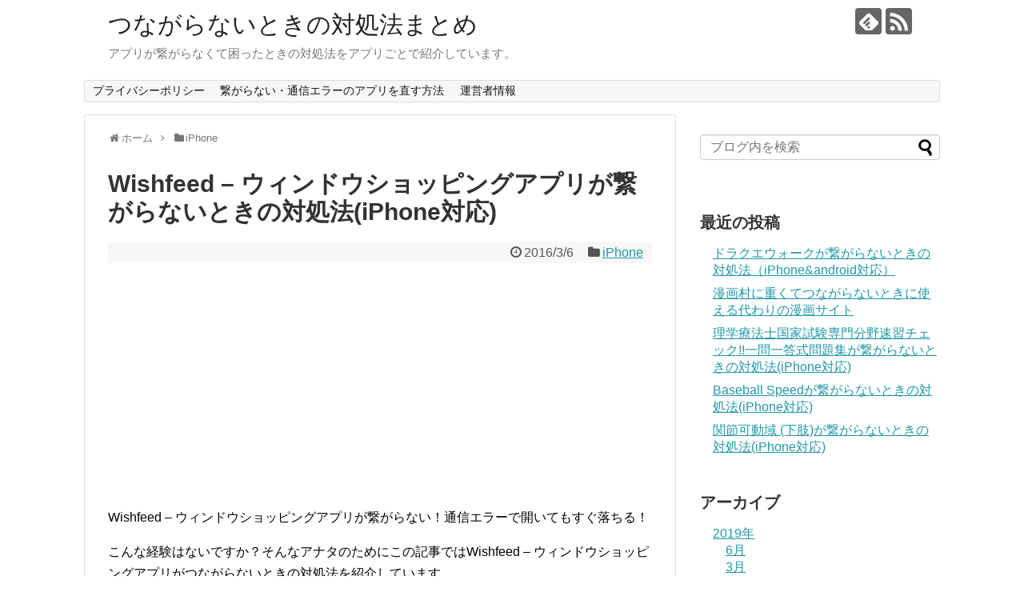

--- FILE ---
content_type: text/html; charset=UTF-8
request_url: https://xn--n8jp5eyab9p.com/app049221/
body_size: 10681
content:
<!DOCTYPE html>
<html lang="ja">
<head>
<meta charset="UTF-8">
  <meta name="viewport" content="width=1280, maximum-scale=1, user-scalable=yes">
<link rel="alternate" type="application/rss+xml" title="つながらないときの対処法まとめ RSS Feed" href="https://xn--n8jp5eyab9p.com/feed/" />
<link rel="pingback" href="https://xn--n8jp5eyab9p.com/xmlrpc.php" />
<meta name="description" content="Wishfeed - ウィンドウショッピングアプリが繋がらない！通信エラーで開いてもすぐ落ちる！こんな経験はないですか？そんなアナタのためにこの記事ではWishfeed - ウィンドウショッピングアプリがつながらないときの対処法を紹介してい" />
<meta name="keywords" content="iPhone" />
<!-- OGP -->
<meta property="og:type" content="article">
<meta property="og:description" content="Wishfeed - ウィンドウショッピングアプリが繋がらない！通信エラーで開いてもすぐ落ちる！こんな経験はないですか？そんなアナタのためにこの記事ではWishfeed - ウィンドウショッピングアプリがつながらないときの対処法を紹介してい">
<meta property="og:title" content="Wishfeed &#8211; ウィンドウショッピングアプリが繋がらないときの対処法(iPhone対応)">
<meta property="og:url" content="https://xn--n8jp5eyab9p.com/app049221/">
<meta property="og:image" content="https://xn--n8jp5eyab9p.com/wp-content/themes/simplicity2-child/images/og-image.jpg">
<meta property="og:site_name" content="つながらないときの対処法まとめ">
<meta property="og:locale" content="ja_JP">
<!-- /OGP -->
<!-- Twitter Card -->
<meta name="twitter:card" content="summary">
<meta name="twitter:description" content="Wishfeed - ウィンドウショッピングアプリが繋がらない！通信エラーで開いてもすぐ落ちる！こんな経験はないですか？そんなアナタのためにこの記事ではWishfeed - ウィンドウショッピングアプリがつながらないときの対処法を紹介してい">
<meta name="twitter:title" content="Wishfeed &#8211; ウィンドウショッピングアプリが繋がらないときの対処法(iPhone対応)">
<meta name="twitter:url" content="https://xn--n8jp5eyab9p.com/app049221/">
<meta name="twitter:image" content="https://xn--n8jp5eyab9p.com/wp-content/themes/simplicity2-child/images/og-image.jpg">
<meta name="twitter:domain" content="xn--n8jp5eyab9p.com">
<!-- /Twitter Card -->

<title>Wishfeed &#8211; ウィンドウショッピングアプリが繋がらないときの対処法(iPhone対応)</title>
<link rel='dns-prefetch' href='//maxcdn.bootstrapcdn.com' />
<link rel='dns-prefetch' href='//s.w.org' />
<link rel="alternate" type="application/rss+xml" title="つながらないときの対処法まとめ &raquo; フィード" href="https://xn--n8jp5eyab9p.com/feed/" />
<link rel="alternate" type="application/rss+xml" title="つながらないときの対処法まとめ &raquo; コメントフィード" href="https://xn--n8jp5eyab9p.com/comments/feed/" />
<link rel="alternate" type="application/rss+xml" title="つながらないときの対処法まとめ &raquo; Wishfeed &#8211; ウィンドウショッピングアプリが繋がらないときの対処法(iPhone対応) のコメントのフィード" href="https://xn--n8jp5eyab9p.com/app049221/feed/" />
		<script type="text/javascript">
			window._wpemojiSettings = {"baseUrl":"https:\/\/s.w.org\/images\/core\/emoji\/11\/72x72\/","ext":".png","svgUrl":"https:\/\/s.w.org\/images\/core\/emoji\/11\/svg\/","svgExt":".svg","source":{"concatemoji":"https:\/\/xn--n8jp5eyab9p.com\/wp-includes\/js\/wp-emoji-release.min.js"}};
			!function(e,a,t){var n,r,o,i=a.createElement("canvas"),p=i.getContext&&i.getContext("2d");function s(e,t){var a=String.fromCharCode;p.clearRect(0,0,i.width,i.height),p.fillText(a.apply(this,e),0,0);e=i.toDataURL();return p.clearRect(0,0,i.width,i.height),p.fillText(a.apply(this,t),0,0),e===i.toDataURL()}function c(e){var t=a.createElement("script");t.src=e,t.defer=t.type="text/javascript",a.getElementsByTagName("head")[0].appendChild(t)}for(o=Array("flag","emoji"),t.supports={everything:!0,everythingExceptFlag:!0},r=0;r<o.length;r++)t.supports[o[r]]=function(e){if(!p||!p.fillText)return!1;switch(p.textBaseline="top",p.font="600 32px Arial",e){case"flag":return s([55356,56826,55356,56819],[55356,56826,8203,55356,56819])?!1:!s([55356,57332,56128,56423,56128,56418,56128,56421,56128,56430,56128,56423,56128,56447],[55356,57332,8203,56128,56423,8203,56128,56418,8203,56128,56421,8203,56128,56430,8203,56128,56423,8203,56128,56447]);case"emoji":return!s([55358,56760,9792,65039],[55358,56760,8203,9792,65039])}return!1}(o[r]),t.supports.everything=t.supports.everything&&t.supports[o[r]],"flag"!==o[r]&&(t.supports.everythingExceptFlag=t.supports.everythingExceptFlag&&t.supports[o[r]]);t.supports.everythingExceptFlag=t.supports.everythingExceptFlag&&!t.supports.flag,t.DOMReady=!1,t.readyCallback=function(){t.DOMReady=!0},t.supports.everything||(n=function(){t.readyCallback()},a.addEventListener?(a.addEventListener("DOMContentLoaded",n,!1),e.addEventListener("load",n,!1)):(e.attachEvent("onload",n),a.attachEvent("onreadystatechange",function(){"complete"===a.readyState&&t.readyCallback()})),(n=t.source||{}).concatemoji?c(n.concatemoji):n.wpemoji&&n.twemoji&&(c(n.twemoji),c(n.wpemoji)))}(window,document,window._wpemojiSettings);
		</script>
		<style type="text/css">
img.wp-smiley,
img.emoji {
	display: inline !important;
	border: none !important;
	box-shadow: none !important;
	height: 1em !important;
	width: 1em !important;
	margin: 0 .07em !important;
	vertical-align: -0.1em !important;
	background: none !important;
	padding: 0 !important;
}
</style>
<link rel='stylesheet' id='simplicity-style-css'  href='https://xn--n8jp5eyab9p.com/wp-content/themes/simplicity2/style.css' type='text/css' media='all' />
<link rel='stylesheet' id='responsive-style-css'  href='https://xn--n8jp5eyab9p.com/wp-content/themes/simplicity2/css/responsive-pc.css' type='text/css' media='all' />
<link rel='stylesheet' id='font-awesome-style-css'  href='https://xn--n8jp5eyab9p.com/wp-content/themes/simplicity2/webfonts/css/font-awesome.min.css' type='text/css' media='all' />
<link rel='stylesheet' id='icomoon-style-css'  href='https://xn--n8jp5eyab9p.com/wp-content/themes/simplicity2/webfonts/icomoon/style.css' type='text/css' media='all' />
<link rel='stylesheet' id='extension-style-css'  href='https://xn--n8jp5eyab9p.com/wp-content/themes/simplicity2/css/extension.css' type='text/css' media='all' />
<style id='extension-style-inline-css' type='text/css'>
 figure.entry-thumb,.new-entry-thumb,.popular-entry-thumb,.related-entry-thumb{display:none}.widget_new_popular .wpp-thumbnail,.widget_popular_ranking .wpp-thumbnail{display:none}.related-entry-thumbnail .related-entry-thumb{display:block}.entry-card-content,.related-entry-content{margin-left:0}.widget_new_popular ul li::before{display:none}.new-entry,#sidebar ul.wpp-list{padding-left:1em}.new-entry a,#sidebar ul.wpp-list a{color:;text-decoration:underline}@media screen and (max-width:639px){.article br{display:block}}
</style>
<link rel='stylesheet' id='child-style-css'  href='https://xn--n8jp5eyab9p.com/wp-content/themes/simplicity2-child/style.css' type='text/css' media='all' />
<link rel='stylesheet' id='print-style-css'  href='https://xn--n8jp5eyab9p.com/wp-content/themes/simplicity2/css/print.css' type='text/css' media='print' />
<link rel='stylesheet' id='sns-twitter-type-style-css'  href='https://xn--n8jp5eyab9p.com/wp-content/themes/simplicity2/css/sns-twitter-type.css' type='text/css' media='all' />
<link crossorigin="anonymous" rel='stylesheet' id='font-awesome-css'  href='//maxcdn.bootstrapcdn.com/font-awesome/4.6.3/css/font-awesome.min.css' type='text/css' media='all' />
<link rel='stylesheet' id='arconix-shortcodes-css'  href='https://xn--n8jp5eyab9p.com/wp-content/plugins/arconix-shortcodes/includes/css/arconix-shortcodes.min.css' type='text/css' media='all' />
<script type='text/javascript' src='https://xn--n8jp5eyab9p.com/wp-includes/js/jquery/jquery.js'></script>
<script type='text/javascript' src='https://xn--n8jp5eyab9p.com/wp-includes/js/jquery/jquery-migrate.min.js'></script>
<link rel="canonical" href="https://xn--n8jp5eyab9p.com/app049221/" />
<link rel='shortlink' href='https://xn--n8jp5eyab9p.com/?p=49231' />
<link rel="alternate" type="application/json+oembed" href="https://xn--n8jp5eyab9p.com/wp-json/oembed/1.0/embed?url=https%3A%2F%2Fxn--n8jp5eyab9p.com%2Fapp049221%2F" />
<link rel="alternate" type="text/xml+oembed" href="https://xn--n8jp5eyab9p.com/wp-json/oembed/1.0/embed?url=https%3A%2F%2Fxn--n8jp5eyab9p.com%2Fapp049221%2F&#038;format=xml" />
<link rel="next" href="https://xn--n8jp5eyab9p.com/app049221/2/" />
<link rel="amphtml" href="https://xn--n8jp5eyab9p.com/app049221/amp/">		<style type="text/css" id="wp-custom-css">
			

	.aff_btn_red{
		width:90%;
		font-size:32px;
		font-weight:700;
		text-decoration:none;
		display:block;
		text-align:center;
		margin-left:5%;
		line-height:1.3;
		padding:8px 0 10px;
		background-color:#49a9d4;
		border-radius:5px;
		color:#fff;
		box-shadow:4px 4px #963634;
		text-shadow:0 -1px #963634;
		background-image:-moz-linear-gradient(top,#66cb00 0%,#669a00);
		background-image:-webkit-gradient(linear,left top,left bottom,from(#eb5350),to(#eb5350))}
		.aff_btn_red_s{font-size:24px}a.aff_btn_red:link{color:#fff !important;text-decoration: none;}
		a.aff_btn_red:visited{color:#fff!important;text-decoration: none;}
		a.aff_btn_red:hover{color:#fff!important;text-decoration: none;}
		a.aff_btn_red:active{color:#fff!important;text-decoration: none;}
		@media screen and (max-width:768px){
	.aff_btn_red{font-size:24px}.aff_btn_red_s{font-size:14px}}@media screen and (max-width:480px){.aff_btn_red{font-size:18px}.aff_btn_red_s{font-size:14px}}
	
	.aff_btn_blue{width:90%;font-size:32px;font-weight:700;text-decoration:none;display:block;text-align:center;margin-left:5%;line-height:1.3;padding:8px 0 10px;background-color:#49a9d4;border-radius:5px;color:#fff;box-shadow:4px 4px #1d77a0;text-shadow:0 -1px #1d77a0;background-image:-moz-linear-gradient(top,#66cb00 0%,#669a00);background-image:-webkit-gradient(linear,left top,left bottom,from(#29a7e1),to(#29a7e1))}
	.aff_btn_blue_s{font-size:24px}	
	a.aff_btn_blue:link{color:#fff !important;}
	a.aff_btn_blue:visited{color:#fff!important;}
	a.aff_btn_blue:hover{color:#fff!important;}
	a.aff_btn_blue:active{color:#fff!important;}@media screen and (max-width:768px){.aff_btn_blue{font-size:24px}.aff_btn_blue_s{font-size:14px}}@media screen and (max-width:480px){.aff_btn_blue{font-size:18px}.aff_btn_blue_s{font-size:14px}}		</style>
		
	<!-- Matomo -->
<script type="text/javascript">
  var _paq = window._paq || [];
  /* tracker methods like "setCustomDimension" should be called before "trackPageView" */
  _paq.push(['trackPageView']);
  _paq.push(['enableLinkTracking']);
  (function() {
    var u="//keyboo2.mixh.jp/piwik/";
    _paq.push(['setTrackerUrl', u+'matomo.php']);
    _paq.push(['setSiteId', '45']);
    var d=document, g=d.createElement('script'), s=d.getElementsByTagName('script')[0];
    g.type='text/javascript'; g.async=true; g.defer=true; g.src=u+'matomo.js'; s.parentNode.insertBefore(g,s);
  })();
</script>
<!-- End Matomo Code -->
	
	
</head>
  <body class="post-template-default single single-post postid-49231 single-format-standard categoryid-3" itemscope itemtype="http://schema.org/WebPage">
    <div id="container">

      <!-- header -->
      <header itemscope itemtype="http://schema.org/WPHeader">
        <div id="header" class="clearfix">
          <div id="header-in">

                        <div id="h-top">
              <!-- モバイルメニュー表示用のボタン -->
<div id="mobile-menu">
  <a id="mobile-menu-toggle" href="#"><span class="fa fa-bars fa-2x"></span></a>
</div>

              <div class="alignleft top-title-catchphrase">
                <!-- サイトのタイトル -->
<p id="site-title" itemscope itemtype="http://schema.org/Organization">
  <a href="https://xn--n8jp5eyab9p.com/">つながらないときの対処法まとめ</a></p>
<!-- サイトの概要 -->
<p id="site-description">
  アプリが繋がらなくて困ったときの対処法をアプリごとで紹介しています。</p>
              </div>

              <div class="alignright top-sns-follows">
                                <!-- SNSページ -->
<div class="sns-pages">
<p class="sns-follow-msg">フォローする</p>
<ul class="snsp">
<li class="feedly-page"><a href='//feedly.com/index.html#subscription/feed/https://xn--n8jp5eyab9p.com/feed/' target='blank' title="feedlyで更新情報を購読" rel="nofollow"><span class="icon-feedly-logo"></span></a></li><li class="rss-page"><a href="https://xn--n8jp5eyab9p.com/feed/" target="_blank" title="RSSで更新情報をフォロー" rel="nofollow"><span class="icon-rss-logo"></span></a></li>  </ul>
</div>
                              </div>

            </div><!-- /#h-top -->
          </div><!-- /#header-in -->
        </div><!-- /#header -->
      </header>

      <!-- Navigation -->
<nav itemscope itemtype="http://schema.org/SiteNavigationElement">
  <div id="navi">
      	<div id="navi-in">
      <div class="menu"><ul>
<li class="page_item page-item-60845"><a href="https://xn--n8jp5eyab9p.com/privacy-policy/">プライバシーポリシー</a></li>
<li class="page_item page-item-60816"><a href="https://xn--n8jp5eyab9p.com/page-60816/">繋がらない・通信エラーのアプリを直す方法</a></li>
<li class="page_item page-item-60846"><a href="https://xn--n8jp5eyab9p.com/info/">運営者情報</a></li>
</ul></div>
    </div><!-- /#navi-in -->
  </div><!-- /#navi -->
</nav>
<!-- /Navigation -->
      <!-- 本体部分 -->
      <div id="body">
        <div id="body-in" class="cf">

          
          <!-- main -->
          <main itemscope itemprop="mainContentOfPage">
            <div id="main" itemscope itemtype="http://schema.org/Blog">
  
  <div id="breadcrumb" class="breadcrumb-category"><div itemtype="http://data-vocabulary.org/Breadcrumb" itemscope="" class="breadcrumb-home"><span class="fa fa-home fa-fw"></span><a href="https://xn--n8jp5eyab9p.com" itemprop="url"><span itemprop="title">ホーム</span></a><span class="sp"><span class="fa fa-angle-right"></span></span></div><div itemtype="http://data-vocabulary.org/Breadcrumb" itemscope=""><span class="fa fa-folder fa-fw"></span><a href="https://xn--n8jp5eyab9p.com/category/iphone/" itemprop="url"><span itemprop="title">iPhone</span></a></div></div><!-- /#breadcrumb -->  <div id="post-49231" class="post-49231 post type-post status-publish format-standard hentry category-iphone">
  <article class="article">
  
  
  <header>
    <h1 class="entry-title">
            Wishfeed &#8211; ウィンドウショッピングアプリが繋がらないときの対処法(iPhone対応)          </h1>
    <p class="post-meta">
            <span class="post-date"><span class="fa fa-clock-o fa-fw"></span><time class="entry-date date published updated" datetime="2016-03-06T00:00:00+00:00">2016/3/6</time></span>
    
      <span class="category"><span class="fa fa-folder fa-fw"></span><a href="https://xn--n8jp5eyab9p.com/category/iphone/" rel="category tag">iPhone</a></span>

      
      
      
      
      
    </p>

    
    
    
      </header>

  
  <div id="the-content" class="entry-content">
  <script async src="//pagead2.googlesyndication.com/pagead/js/adsbygoogle.js"></script>
<!-- つながらない/記事上/リンクユニット -->
<ins class="adsbygoogle"
     style="display:block"
     data-ad-client="ca-pub-3114510035475330"
     data-ad-slot="3208457749"
     data-ad-format="link"
     data-full-width-responsive="true"></ins>
<script>
(adsbygoogle = window.adsbygoogle || []).push({});
</script><p>Wishfeed &#8211; ウィンドウショッピングアプリが繋がらない！通信エラーで開いてもすぐ落ちる！</p>
<p>こんな経験はないですか？そんなアナタのためにこの記事ではWishfeed &#8211; ウィンドウショッピングアプリがつながらないときの対処法を紹介しています。</p>
<p>それではさっそく紹介していきます。</p>
<p>ちなみにこのアプリの関連記事です。<br />
<a href="https://xn--n8jn7gw028b.com/app049221" target="_blank">Wishfeed &#8211; ウィンドウショッピングアプリが開かないときの対処法</a><br />
<a href="https://xn--n8jl3bxf8dzcwh7p8a6k2bza4s.com/app049221" target="_blank">Wishfeed &#8211; ウィンドウショッピングアプリっておもしろい？レビューまとめ</a></p>
<p>

<script async src="//pagead2.googlesyndication.com/pagead/js/adsbygoogle.js"></script>
<ins class="adsbygoogle"
     style="display:block; text-align:center;"
     data-ad-format="fluid"
     data-ad-layout="in-article"
     data-ad-client="ca-pub-3114510035475330"
     data-ad-slot="8860173821"></ins>
<script>
     (adsbygoogle = window.adsbygoogle || []).push({});
</script>
<h2>iPhoneの方</h2>

<h3>１．まずはアプリを強制終了して再起動</h3>
<img src="https://xn--n8jp5eyab9p.com/wp-content/uploads/2017/03/3bbf0d5142149134eb3b2364e05d1012_s.jpg" alt="" width="629" height="582" class="alignnone size-full wp-image-60807" />

ホームボタンを２回押すと立ち上がっているアプリが出てくるので、該当アプリを上にスライドして強制終了。できれば全アプリを終了させておくといいです。

<h3>２．アプリのアップデートも効果あり</h3>
<img src="https://xn--n8jp5eyab9p.com/wp-content/uploads/2017/03/2017-03-13-13-15-12-1024x877.png" alt="" width="680" height="582" class="alignnone size-large wp-image-60808" />

説明不要。アプリが繋がらないときはアップデートが効果的なことも。

<h3>３．再起動は特効薬</h3>
繋がらないときは再起動も効果的です。
<img src="https://xn--n8jp5eyab9p.com/wp-content/uploads/2017/03/3bbf0d5142149134efasdfb3b2364e05d1012_s.jpg" alt="" width="684" height="580" class="alignnone size-full wp-image-60809" />

<br /><br />



<script async src="//pagead2.googlesyndication.com/pagead/js/adsbygoogle.js"></script>
<ins class="adsbygoogle"
     style="display:block; text-align:center;"
     data-ad-format="fluid"
     data-ad-layout="in-article"
     data-ad-client="ca-pub-3114510035475330"
     data-ad-slot="7348260532"></ins>
<script>
     (adsbygoogle = window.adsbygoogle || []).push({});
</script>
<h2>androidの方</h2>

<h3>１．まずはアプリの強制終了</h3>
<img src="https://xn--n8jp5eyab9p.com/wp-content/uploads/2017/03/2017-03-13-04.46.52-1024x892.png" alt="" width="680" height="592" class="alignnone size-large wp-image-60810" />

<h3>２．アプリのアップデートも確認</h3>
<img src="https://xn--n8jp5eyab9p.com/wp-content/uploads/2017/03/2017-03-13-04.47.57-1024x881.png" alt="" width="680" height="585" class="alignnone size-large wp-image-60811" />

<h3>３．再起動はandroidでも</h3>
<img src="https://xn--n8jp5eyab9p.com/wp-content/uploads/2017/03/2017-03-13-04.47.13-1024x884.png" alt="" width="680" height="587" class="alignnone size-large wp-image-60812" />

<h3>４．キャッシュの削除はandroidのみ</h3>
<img src="https://xn--n8jp5eyab9p.com/wp-content/uploads/2017/03/2017-03-13-04.49.02-1024x884.png" alt="" width="680" height="587" class="alignnone size-large wp-image-60813" />

<img src="https://xn--n8jp5eyab9p.com/wp-content/uploads/2017/03/2017-03-13-04.49.10-1024x881.png" alt="" width="680" height="585" class="alignnone size-large wp-image-60814" />

<h2>公式サイトやTwitterを確認</h2>
通信エラーや通信障害が原因でアプリが繋がらないときもありますので、公式サイトやTwitterを確認してみましょう。

意外とサーバーが原因で通信エラーが起こっていることもありますよ。同じ症状の人がいないか調べてみるのもいいかもしれませんね。</p>
<script async src="//pagead2.googlesyndication.com/pagead/js/adsbygoogle.js"></script>
<!-- つながらない/記事下/リンクユニット -->
<ins class="adsbygoogle"
     style="display:block"
     data-ad-client="ca-pub-3114510035475330"
     data-ad-slot="5457532351"
     data-ad-format="link"
     data-full-width-responsive="true"></ins>
<script>
(adsbygoogle = window.adsbygoogle || []).push({});
</script>
<script async src="//pagead2.googlesyndication.com/pagead/js/adsbygoogle.js"></script>
<ins class="adsbygoogle"
     style="display:block"
     data-ad-format="autorelaxed"
     data-ad-client="ca-pub-3114510035475330"
     data-ad-slot="4493619254"></ins>
<script>
     (adsbygoogle = window.adsbygoogle || []).push({});
</script>  </div>

  <footer>
    <!-- ページリンク -->
<div class="page-link"> <span>1</span> <a href="https://xn--n8jp5eyab9p.com/app049221/2/"><span>2</span></a></div>    
    

    
    <div id="sns-group" class="sns-group sns-group-bottom">
    <div class="sns-buttons sns-buttons-pc">
    <p class="sns-share-msg">シェアする</p>
    <ul class="snsb clearfix">
    <li class="balloon-btn twitter-balloon-btn twitter-balloon-btn-defalt">
  <div class="balloon-btn-set">
    <div class="arrow-box">
      <a href="//twitter.com/search?q=https%3A%2F%2Fxn--n8jp5eyab9p.com%2Fapp049221%2F" target="blank" class="arrow-box-link twitter-arrow-box-link" rel="nofollow">
        <span class="social-count twitter-count"><span class="fa fa-comments"></span></span>
      </a>
    </div>
    <a href="https://twitter.com/intent/tweet?text=Wishfeed+%26%238211%3B+%E3%82%A6%E3%82%A3%E3%83%B3%E3%83%89%E3%82%A6%E3%82%B7%E3%83%A7%E3%83%83%E3%83%94%E3%83%B3%E3%82%B0%E3%82%A2%E3%83%97%E3%83%AA%E3%81%8C%E7%B9%8B%E3%81%8C%E3%82%89%E3%81%AA%E3%81%84%E3%81%A8%E3%81%8D%E3%81%AE%E5%AF%BE%E5%87%A6%E6%B3%95%28iPhone%E5%AF%BE%E5%BF%9C%29&amp;url=https%3A%2F%2Fxn--n8jp5eyab9p.com%2Fapp049221%2F" target="blank" class="balloon-btn-link twitter-balloon-btn-link twitter-balloon-btn-link-default" rel="nofollow">
      <span class="fa fa-twitter"></span>
              <span class="tweet-label">ツイート</span>
          </a>
  </div>
</li>
        <li class="facebook-btn"><div class="fb-like" data-href="https://xn--n8jp5eyab9p.com/app049221/" data-layout="box_count" data-action="like" data-show-faces="false" data-share="true"></div></li>
            <li class="google-plus-btn"><script type="text/javascript" src="//apis.google.com/js/plusone.js"></script>
      <div class="g-plusone" data-size="tall" data-href="https://xn--n8jp5eyab9p.com/app049221/"></div>
    </li>
            <li class="hatena-btn"> <a href="//b.hatena.ne.jp/entry/https://xn--n8jp5eyab9p.com/app049221/" class="hatena-bookmark-button" data-hatena-bookmark-title="Wishfeed &#8211; ウィンドウショッピングアプリが繋がらないときの対処法(iPhone対応)｜つながらないときの対処法まとめ" data-hatena-bookmark-layout="vertical-large"><img src="//b.st-hatena.com/images/entry-button/button-only.gif" alt="このエントリーをはてなブックマークに追加" style="border: none;" /></a><script type="text/javascript" src="//b.st-hatena.com/js/bookmark_button.js" async="async"></script>
    </li>
            <li class="pocket-btn"><a data-pocket-label="pocket" data-pocket-count="vertical" class="pocket-btn" data-lang="en"></a>
<script type="text/javascript">!function(d,i){if(!d.getElementById(i)){var j=d.createElement("script");j.id=i;j.src="//widgets.getpocket.com/v1/j/btn.js?v=1";var w=d.getElementById(i);d.body.appendChild(j);}}(document,"pocket-btn-js");</script>
    </li>
            <li class="line-btn">
      <a href="//timeline.line.me/social-plugin/share?url=https%3A%2F%2Fxn--n8jp5eyab9p.com%2Fapp049221%2F" target="blank" class="line-btn-link" rel="nofollow">
          <img src="https://xn--n8jp5eyab9p.com/wp-content/themes/simplicity2/images/line-btn.png" alt="" class="line-btn-img"><img src="https://xn--n8jp5eyab9p.com/wp-content/themes/simplicity2/images/line-btn-mini.png" alt="" class="line-btn-img-mini">
        </a>
    </li>
                      </ul>
</div>

    <!-- SNSページ -->
<div class="sns-pages">
<p class="sns-follow-msg">フォローする</p>
<ul class="snsp">
<li class="feedly-page"><a href='//feedly.com/index.html#subscription/feed/https://xn--n8jp5eyab9p.com/feed/' target='blank' title="feedlyで更新情報を購読" rel="nofollow"><span class="icon-feedly-logo"></span></a></li><li class="rss-page"><a href="https://xn--n8jp5eyab9p.com/feed/" target="_blank" title="RSSで更新情報をフォロー" rel="nofollow"><span class="icon-rss-logo"></span></a></li>  </ul>
</div>
    </div>

    
    <p class="footer-post-meta">

            <span class="post-tag"></span>
      
      <span class="post-author vcard author"><span class="fa fa-user fa-fw"></span><span class="fn"><a href="https://xn--n8jp5eyab9p.com/author/keyboo/">keyboo</a>
</span></span>

      
          </p>
  </footer>
  </article><!-- .article -->
  </div><!-- .post -->

      <div id="under-entry-body">

            <aside id="related-entries">
        <h2>関連記事</h2>
                <article class="related-entry cf">
  <div class="related-entry-thumb">
    <a href="https://xn--n8jp5eyab9p.com/app047995/" title="ホーリーダンジョン【ほりだん！】が繋がらないときの対処法(iPhone対応)">
        <img src="https://xn--n8jp5eyab9p.com/wp-content/themes/simplicity2/images/no-image.png" alt="NO IMAGE" class="no-image related-entry-no-image" srcset="https://xn--n8jp5eyab9p.com/wp-content/themes/simplicity2/images/no-image.png 100w" width="100" height="100" sizes="(max-width: 100px) 100vw, 100px" />
        </a>
  </div><!-- /.related-entry-thumb -->

  <div class="related-entry-content">
    <header>
      <h3 class="related-entry-title">
        <a href="https://xn--n8jp5eyab9p.com/app047995/" class="related-entry-title-link" title="ホーリーダンジョン【ほりだん！】が繋がらないときの対処法(iPhone対応)">
        ホーリーダンジョン【ほりだん！】が繋がらないときの対処法(iPhone対応)        </a></h3>
    </header>
    <p class="related-entry-snippet">
   ホーリーダンジョン【ほりだん！】が繋がらない！通信エラーで開いてもすぐ落ちる！

こんな経験はないですか？そんなアナタのためにこの記事ではホ...</p>

        <footer>
      <p class="related-entry-read"><a href="https://xn--n8jp5eyab9p.com/app047995/">記事を読む</a></p>
    </footer>
    
  </div><!-- /.related-entry-content -->
</article><!-- /.elated-entry -->      <article class="related-entry cf">
  <div class="related-entry-thumb">
    <a href="https://xn--n8jp5eyab9p.com/app052208/" title="イントロ de ドン！答えはあなたの心の中にだけあるが繋がらないときの対処法(iPhone対応)">
        <img src="https://xn--n8jp5eyab9p.com/wp-content/themes/simplicity2/images/no-image.png" alt="NO IMAGE" class="no-image related-entry-no-image" srcset="https://xn--n8jp5eyab9p.com/wp-content/themes/simplicity2/images/no-image.png 100w" width="100" height="100" sizes="(max-width: 100px) 100vw, 100px" />
        </a>
  </div><!-- /.related-entry-thumb -->

  <div class="related-entry-content">
    <header>
      <h3 class="related-entry-title">
        <a href="https://xn--n8jp5eyab9p.com/app052208/" class="related-entry-title-link" title="イントロ de ドン！答えはあなたの心の中にだけあるが繋がらないときの対処法(iPhone対応)">
        イントロ de ドン！答えはあなたの心の中にだけあるが繋がらないときの対処法(iPhone対応)        </a></h3>
    </header>
    <p class="related-entry-snippet">
   イントロ de ドン！答えはあなたの心の中にだけあるが繋がらない！通信エラーで開いてもすぐ落ちる！

こんな経験はないですか？そんなアナタの...</p>

        <footer>
      <p class="related-entry-read"><a href="https://xn--n8jp5eyab9p.com/app052208/">記事を読む</a></p>
    </footer>
    
  </div><!-- /.related-entry-content -->
</article><!-- /.elated-entry -->      <article class="related-entry cf">
  <div class="related-entry-thumb">
    <a href="https://xn--n8jp5eyab9p.com/app043138/" title="My Cafe Card Checker &#8211; カフェカードの残高照会が繋がらないときの対処法(iPhone対応)">
        <img src="https://xn--n8jp5eyab9p.com/wp-content/themes/simplicity2/images/no-image.png" alt="NO IMAGE" class="no-image related-entry-no-image" srcset="https://xn--n8jp5eyab9p.com/wp-content/themes/simplicity2/images/no-image.png 100w" width="100" height="100" sizes="(max-width: 100px) 100vw, 100px" />
        </a>
  </div><!-- /.related-entry-thumb -->

  <div class="related-entry-content">
    <header>
      <h3 class="related-entry-title">
        <a href="https://xn--n8jp5eyab9p.com/app043138/" class="related-entry-title-link" title="My Cafe Card Checker &#8211; カフェカードの残高照会が繋がらないときの対処法(iPhone対応)">
        My Cafe Card Checker &#8211; カフェカードの残高照会が繋がらないときの対処法(iPhone対応)        </a></h3>
    </header>
    <p class="related-entry-snippet">
   My Cafe Card Checker - カフェカードの残高照会が繋がらない！通信エラーで開いてもすぐ落ちる！

こんな経験はないですか...</p>

        <footer>
      <p class="related-entry-read"><a href="https://xn--n8jp5eyab9p.com/app043138/">記事を読む</a></p>
    </footer>
    
  </div><!-- /.related-entry-content -->
</article><!-- /.elated-entry -->      <article class="related-entry cf">
  <div class="related-entry-thumb">
    <a href="https://xn--n8jp5eyab9p.com/app050341/" title="Asphalt 5が繋がらないときの対処法(iPhone対応)">
        <img src="https://xn--n8jp5eyab9p.com/wp-content/themes/simplicity2/images/no-image.png" alt="NO IMAGE" class="no-image related-entry-no-image" srcset="https://xn--n8jp5eyab9p.com/wp-content/themes/simplicity2/images/no-image.png 100w" width="100" height="100" sizes="(max-width: 100px) 100vw, 100px" />
        </a>
  </div><!-- /.related-entry-thumb -->

  <div class="related-entry-content">
    <header>
      <h3 class="related-entry-title">
        <a href="https://xn--n8jp5eyab9p.com/app050341/" class="related-entry-title-link" title="Asphalt 5が繋がらないときの対処法(iPhone対応)">
        Asphalt 5が繋がらないときの対処法(iPhone対応)        </a></h3>
    </header>
    <p class="related-entry-snippet">
   Asphalt 5が繋がらない！通信エラーで開いてもすぐ落ちる！

こんな経験はないですか？そんなアナタのためにこの記事ではAsphalt ...</p>

        <footer>
      <p class="related-entry-read"><a href="https://xn--n8jp5eyab9p.com/app050341/">記事を読む</a></p>
    </footer>
    
  </div><!-- /.related-entry-content -->
</article><!-- /.elated-entry -->      <article class="related-entry cf">
  <div class="related-entry-thumb">
    <a href="https://xn--n8jp5eyab9p.com/app055284/" title="eyeconitが繋がらないときの対処法(iPhone対応)">
        <img src="https://xn--n8jp5eyab9p.com/wp-content/themes/simplicity2/images/no-image.png" alt="NO IMAGE" class="no-image related-entry-no-image" srcset="https://xn--n8jp5eyab9p.com/wp-content/themes/simplicity2/images/no-image.png 100w" width="100" height="100" sizes="(max-width: 100px) 100vw, 100px" />
        </a>
  </div><!-- /.related-entry-thumb -->

  <div class="related-entry-content">
    <header>
      <h3 class="related-entry-title">
        <a href="https://xn--n8jp5eyab9p.com/app055284/" class="related-entry-title-link" title="eyeconitが繋がらないときの対処法(iPhone対応)">
        eyeconitが繋がらないときの対処法(iPhone対応)        </a></h3>
    </header>
    <p class="related-entry-snippet">
   eyeconitが繋がらない！通信エラーで開いてもすぐ落ちる！

こんな経験はないですか？そんなアナタのためにこの記事ではeyeconitが...</p>

        <footer>
      <p class="related-entry-read"><a href="https://xn--n8jp5eyab9p.com/app055284/">記事を読む</a></p>
    </footer>
    
  </div><!-- /.related-entry-content -->
</article><!-- /.elated-entry -->      <article class="related-entry cf">
  <div class="related-entry-thumb">
    <a href="https://xn--n8jp5eyab9p.com/app031026/" title="Atomsが繋がらないときの対処法(iPhone対応)">
        <img src="https://xn--n8jp5eyab9p.com/wp-content/themes/simplicity2/images/no-image.png" alt="NO IMAGE" class="no-image related-entry-no-image" srcset="https://xn--n8jp5eyab9p.com/wp-content/themes/simplicity2/images/no-image.png 100w" width="100" height="100" sizes="(max-width: 100px) 100vw, 100px" />
        </a>
  </div><!-- /.related-entry-thumb -->

  <div class="related-entry-content">
    <header>
      <h3 class="related-entry-title">
        <a href="https://xn--n8jp5eyab9p.com/app031026/" class="related-entry-title-link" title="Atomsが繋がらないときの対処法(iPhone対応)">
        Atomsが繋がらないときの対処法(iPhone対応)        </a></h3>
    </header>
    <p class="related-entry-snippet">
   Atomsが繋がらない！通信エラーで開いてもすぐ落ちる！

こんな経験はないですか？そんなアナタのためにこの記事ではAtomsがつながらない...</p>

        <footer>
      <p class="related-entry-read"><a href="https://xn--n8jp5eyab9p.com/app031026/">記事を読む</a></p>
    </footer>
    
  </div><!-- /.related-entry-content -->
</article><!-- /.elated-entry -->      <article class="related-entry cf">
  <div class="related-entry-thumb">
    <a href="https://xn--n8jp5eyab9p.com/app024111/" title="すみっコぐらし　?パズルをするんです?が繋がらないときの対処法(iPhone対応)">
        <img src="https://xn--n8jp5eyab9p.com/wp-content/themes/simplicity2/images/no-image.png" alt="NO IMAGE" class="no-image related-entry-no-image" srcset="https://xn--n8jp5eyab9p.com/wp-content/themes/simplicity2/images/no-image.png 100w" width="100" height="100" sizes="(max-width: 100px) 100vw, 100px" />
        </a>
  </div><!-- /.related-entry-thumb -->

  <div class="related-entry-content">
    <header>
      <h3 class="related-entry-title">
        <a href="https://xn--n8jp5eyab9p.com/app024111/" class="related-entry-title-link" title="すみっコぐらし　?パズルをするんです?が繋がらないときの対処法(iPhone対応)">
        すみっコぐらし　?パズルをするんです?が繋がらないときの対処法(iPhone対応)        </a></h3>
    </header>
    <p class="related-entry-snippet">
   すみっコぐらし　?パズルをするんです?が繋がらない！通信エラーで開いてもすぐ落ちる！

こんな経験はないですか？そんなアナタのためにこの記事...</p>

        <footer>
      <p class="related-entry-read"><a href="https://xn--n8jp5eyab9p.com/app024111/">記事を読む</a></p>
    </footer>
    
  </div><!-- /.related-entry-content -->
</article><!-- /.elated-entry -->      <article class="related-entry cf">
  <div class="related-entry-thumb">
    <a href="https://xn--n8jp5eyab9p.com/app030642/" title="QRコードリーダー for iphone &#8211; 無料のバーコード・QRコード読み取り(画像・カメラ両対応)とQRこーど(きゅーあーるこーど)作成アプリ -が繋がらないときの対処法(iPhone対応)">
        <img src="https://xn--n8jp5eyab9p.com/wp-content/themes/simplicity2/images/no-image.png" alt="NO IMAGE" class="no-image related-entry-no-image" srcset="https://xn--n8jp5eyab9p.com/wp-content/themes/simplicity2/images/no-image.png 100w" width="100" height="100" sizes="(max-width: 100px) 100vw, 100px" />
        </a>
  </div><!-- /.related-entry-thumb -->

  <div class="related-entry-content">
    <header>
      <h3 class="related-entry-title">
        <a href="https://xn--n8jp5eyab9p.com/app030642/" class="related-entry-title-link" title="QRコードリーダー for iphone &#8211; 無料のバーコード・QRコード読み取り(画像・カメラ両対応)とQRこーど(きゅーあーるこーど)作成アプリ -が繋がらないときの対処法(iPhone対応)">
        QRコードリーダー for iphone &#8211; 無料のバーコード・QRコード読み取り(画像・カメラ両対応)とQRこーど(きゅーあーるこーど)作成アプリ -が繋がらないときの対処法(iPhone対応)        </a></h3>
    </header>
    <p class="related-entry-snippet">
   QRコードリーダー for iphone - 無料のバーコード・QRコード読み取り(画像・カメラ両対応)とQRこーど(きゅーあーるこーど)作...</p>

        <footer>
      <p class="related-entry-read"><a href="https://xn--n8jp5eyab9p.com/app030642/">記事を読む</a></p>
    </footer>
    
  </div><!-- /.related-entry-content -->
</article><!-- /.elated-entry -->      <article class="related-entry cf">
  <div class="related-entry-thumb">
    <a href="https://xn--n8jp5eyab9p.com/app056444/" title="お茶犬アプリが繋がらないときの対処法(iPhone対応)">
        <img src="https://xn--n8jp5eyab9p.com/wp-content/themes/simplicity2/images/no-image.png" alt="NO IMAGE" class="no-image related-entry-no-image" srcset="https://xn--n8jp5eyab9p.com/wp-content/themes/simplicity2/images/no-image.png 100w" width="100" height="100" sizes="(max-width: 100px) 100vw, 100px" />
        </a>
  </div><!-- /.related-entry-thumb -->

  <div class="related-entry-content">
    <header>
      <h3 class="related-entry-title">
        <a href="https://xn--n8jp5eyab9p.com/app056444/" class="related-entry-title-link" title="お茶犬アプリが繋がらないときの対処法(iPhone対応)">
        お茶犬アプリが繋がらないときの対処法(iPhone対応)        </a></h3>
    </header>
    <p class="related-entry-snippet">
   お茶犬アプリが繋がらない！通信エラーで開いてもすぐ落ちる！

こんな経験はないですか？そんなアナタのためにこの記事ではお茶犬アプリがつながら...</p>

        <footer>
      <p class="related-entry-read"><a href="https://xn--n8jp5eyab9p.com/app056444/">記事を読む</a></p>
    </footer>
    
  </div><!-- /.related-entry-content -->
</article><!-- /.elated-entry -->      <article class="related-entry cf">
  <div class="related-entry-thumb">
    <a href="https://xn--n8jp5eyab9p.com/app028936/" title="キセキの鑑定士・花凛　当たる占いが繋がらないときの対処法(iPhone対応)">
        <img src="https://xn--n8jp5eyab9p.com/wp-content/themes/simplicity2/images/no-image.png" alt="NO IMAGE" class="no-image related-entry-no-image" srcset="https://xn--n8jp5eyab9p.com/wp-content/themes/simplicity2/images/no-image.png 100w" width="100" height="100" sizes="(max-width: 100px) 100vw, 100px" />
        </a>
  </div><!-- /.related-entry-thumb -->

  <div class="related-entry-content">
    <header>
      <h3 class="related-entry-title">
        <a href="https://xn--n8jp5eyab9p.com/app028936/" class="related-entry-title-link" title="キセキの鑑定士・花凛　当たる占いが繋がらないときの対処法(iPhone対応)">
        キセキの鑑定士・花凛　当たる占いが繋がらないときの対処法(iPhone対応)        </a></h3>
    </header>
    <p class="related-entry-snippet">
   キセキの鑑定士・花凛　当たる占いが繋がらない！通信エラーで開いてもすぐ落ちる！

こんな経験はないですか？そんなアナタのためにこの記事ではキ...</p>

        <footer>
      <p class="related-entry-read"><a href="https://xn--n8jp5eyab9p.com/app028936/">記事を読む</a></p>
    </footer>
    
  </div><!-- /.related-entry-content -->
</article><!-- /.elated-entry -->  
  <br style="clear:both;">      </aside><!-- #related-entries -->
      


      
      
      <!-- post navigation -->
<div class="navigation">
      <div class="prev"><a href="https://xn--n8jp5eyab9p.com/app049182/" rel="prev"><span class="fa fa-arrow-left fa-2x pull-left"></span>えきぽが繋がらないときの対処法(iPhone対応)</a></div>
      <div class="next"><a href="https://xn--n8jp5eyab9p.com/app049231/" rel="next"><span class="fa fa-arrow-right fa-2x pull-left"></span>NoteLedge Premium - 日記を書き、スケッチ、写真入り録音・録画が可能なノートアプリが繋がらないときの対処法(iPhone対応)</a></div>
  </div>
<!-- /post navigation -->
      <!-- comment area -->
<div id="comment-area">
	<aside>	<div id="respond" class="comment-respond">
		<h2 id="reply-title" class="comment-reply-title">コメントをどうぞ <small><a rel="nofollow" id="cancel-comment-reply-link" href="/app049221/#respond" style="display:none;">コメントをキャンセル</a></small></h2>			<form action="https://xn--n8jp5eyab9p.com/wp-comments-post.php" method="post" id="commentform" class="comment-form">
				<p class="comment-notes"><span id="email-notes">メールアドレスが公開されることはありません。</span> <span class="required">*</span> が付いている欄は必須項目です</p><p class="comment-form-comment"><textarea id="comment" class="expanding" name="comment" cols="45" rows="8" aria-required="true" placeholder=""></textarea></p><p class="comment-form-author"><label for="author">名前 <span class="required">*</span></label> <input id="author" name="author" type="text" value="" size="30" maxlength="245" required='required' /></p>
<p class="comment-form-email"><label for="email">メール <span class="required">*</span></label> <input id="email" name="email" type="text" value="" size="30" maxlength="100" aria-describedby="email-notes" required='required' /></p>
<p class="comment-form-url"><label for="url">サイト</label> <input id="url" name="url" type="text" value="" size="30" maxlength="200" /></p>
<p class="form-submit"><input name="submit" type="submit" id="submit" class="submit" value="コメントを送信" /> <input type='hidden' name='comment_post_ID' value='49231' id='comment_post_ID' />
<input type='hidden' name='comment_parent' id='comment_parent' value='0' />
</p>			</form>
			</div><!-- #respond -->
	</aside></div>
<!-- /comment area -->      </div>
    
            </div><!-- /#main -->
          </main>
        <!-- sidebar -->
<div id="sidebar" role="complementary">
    
  <div id="sidebar-widget">
  <!-- ウイジェット -->
  <aside id="search-2" class="widget widget_search"><form method="get" id="searchform" action="https://xn--n8jp5eyab9p.com/">
	<input type="text" placeholder="ブログ内を検索" name="s" id="s">
	<input type="submit" id="searchsubmit" value="">
</form></aside>		<aside id="recent-posts-2" class="widget widget_recent_entries">		<h3 class="widget_title sidebar_widget_title">最近の投稿</h3>		<ul>
											<li>
					<a href="https://xn--n8jp5eyab9p.com/60865/">ドラクエウォークが繋がらないときの対処法（iPhone&#038;android対応）</a>
									</li>
											<li>
					<a href="https://xn--n8jp5eyab9p.com/mangamura/">漫画村に重くてつながらないときに使える代わりの漫画サイト</a>
									</li>
											<li>
					<a href="https://xn--n8jp5eyab9p.com/app060805/">理学療法士国家試験専門分野速習チェック!!一問一答式問題集が繋がらないときの対処法(iPhone対応)</a>
									</li>
											<li>
					<a href="https://xn--n8jp5eyab9p.com/app060804/">Baseball Speedが繋がらないときの対処法(iPhone対応)</a>
									</li>
											<li>
					<a href="https://xn--n8jp5eyab9p.com/app060803/">関節可動域 (下肢)が繋がらないときの対処法(iPhone対応)</a>
									</li>
					</ul>
		</aside><aside id="archives-2" class="widget widget_archive"><h3 class="widget_title sidebar_widget_title">アーカイブ</h3>		<ul>
			<li><a href='https://xn--n8jp5eyab9p.com/2019/06/'>2019年6月</a></li>
	<li><a href='https://xn--n8jp5eyab9p.com/2019/03/'>2019年3月</a></li>
	<li><a href='https://xn--n8jp5eyab9p.com/2018/12/'>2018年12月</a></li>
	<li><a href='https://xn--n8jp5eyab9p.com/2018/11/'>2018年11月</a></li>
	<li><a href='https://xn--n8jp5eyab9p.com/2018/10/'>2018年10月</a></li>
	<li><a href='https://xn--n8jp5eyab9p.com/2018/09/'>2018年9月</a></li>
	<li><a href='https://xn--n8jp5eyab9p.com/2018/08/'>2018年8月</a></li>
	<li><a href='https://xn--n8jp5eyab9p.com/2018/07/'>2018年7月</a></li>
	<li><a href='https://xn--n8jp5eyab9p.com/2018/06/'>2018年6月</a></li>
	<li><a href='https://xn--n8jp5eyab9p.com/2018/05/'>2018年5月</a></li>
	<li><a href='https://xn--n8jp5eyab9p.com/2018/04/'>2018年4月</a></li>
	<li><a href='https://xn--n8jp5eyab9p.com/2018/03/'>2018年3月</a></li>
	<li><a href='https://xn--n8jp5eyab9p.com/2018/02/'>2018年2月</a></li>
	<li><a href='https://xn--n8jp5eyab9p.com/2018/01/'>2018年1月</a></li>
	<li><a href='https://xn--n8jp5eyab9p.com/2017/12/'>2017年12月</a></li>
	<li><a href='https://xn--n8jp5eyab9p.com/2017/11/'>2017年11月</a></li>
	<li><a href='https://xn--n8jp5eyab9p.com/2017/10/'>2017年10月</a></li>
	<li><a href='https://xn--n8jp5eyab9p.com/2017/09/'>2017年9月</a></li>
	<li><a href='https://xn--n8jp5eyab9p.com/2017/08/'>2017年8月</a></li>
	<li><a href='https://xn--n8jp5eyab9p.com/2017/07/'>2017年7月</a></li>
	<li><a href='https://xn--n8jp5eyab9p.com/2017/06/'>2017年6月</a></li>
	<li><a href='https://xn--n8jp5eyab9p.com/2017/05/'>2017年5月</a></li>
	<li><a href='https://xn--n8jp5eyab9p.com/2017/04/'>2017年4月</a></li>
	<li><a href='https://xn--n8jp5eyab9p.com/2017/03/'>2017年3月</a></li>
	<li><a href='https://xn--n8jp5eyab9p.com/2016/10/'>2016年10月</a></li>
	<li><a href='https://xn--n8jp5eyab9p.com/2016/09/'>2016年9月</a></li>
	<li><a href='https://xn--n8jp5eyab9p.com/2016/08/'>2016年8月</a></li>
	<li><a href='https://xn--n8jp5eyab9p.com/2016/07/'>2016年7月</a></li>
	<li><a href='https://xn--n8jp5eyab9p.com/2016/06/'>2016年6月</a></li>
	<li><a href='https://xn--n8jp5eyab9p.com/2016/05/'>2016年5月</a></li>
	<li><a href='https://xn--n8jp5eyab9p.com/2016/04/'>2016年4月</a></li>
	<li><a href='https://xn--n8jp5eyab9p.com/2016/03/'>2016年3月</a></li>
	<li><a href='https://xn--n8jp5eyab9p.com/2016/02/'>2016年2月</a></li>
	<li><a href='https://xn--n8jp5eyab9p.com/2016/01/'>2016年1月</a></li>
	<li><a href='https://xn--n8jp5eyab9p.com/2015/12/'>2015年12月</a></li>
	<li><a href='https://xn--n8jp5eyab9p.com/2015/11/'>2015年11月</a></li>
	<li><a href='https://xn--n8jp5eyab9p.com/2015/10/'>2015年10月</a></li>
	<li><a href='https://xn--n8jp5eyab9p.com/2015/09/'>2015年9月</a></li>
	<li><a href='https://xn--n8jp5eyab9p.com/2015/08/'>2015年8月</a></li>
	<li><a href='https://xn--n8jp5eyab9p.com/2015/07/'>2015年7月</a></li>
	<li><a href='https://xn--n8jp5eyab9p.com/2015/06/'>2015年6月</a></li>
	<li><a href='https://xn--n8jp5eyab9p.com/2015/05/'>2015年5月</a></li>
	<li><a href='https://xn--n8jp5eyab9p.com/2015/04/'>2015年4月</a></li>
	<li><a href='https://xn--n8jp5eyab9p.com/2015/03/'>2015年3月</a></li>
	<li><a href='https://xn--n8jp5eyab9p.com/2015/02/'>2015年2月</a></li>
	<li><a href='https://xn--n8jp5eyab9p.com/2015/01/'>2015年1月</a></li>
	<li><a href='https://xn--n8jp5eyab9p.com/2014/12/'>2014年12月</a></li>
	<li><a href='https://xn--n8jp5eyab9p.com/2014/11/'>2014年11月</a></li>
	<li><a href='https://xn--n8jp5eyab9p.com/2014/10/'>2014年10月</a></li>
	<li><a href='https://xn--n8jp5eyab9p.com/2014/09/'>2014年9月</a></li>
	<li><a href='https://xn--n8jp5eyab9p.com/2014/08/'>2014年8月</a></li>
	<li><a href='https://xn--n8jp5eyab9p.com/2014/07/'>2014年7月</a></li>
	<li><a href='https://xn--n8jp5eyab9p.com/2014/06/'>2014年6月</a></li>
	<li><a href='https://xn--n8jp5eyab9p.com/2014/05/'>2014年5月</a></li>
	<li><a href='https://xn--n8jp5eyab9p.com/2014/04/'>2014年4月</a></li>
	<li><a href='https://xn--n8jp5eyab9p.com/2014/03/'>2014年3月</a></li>
	<li><a href='https://xn--n8jp5eyab9p.com/2014/02/'>2014年2月</a></li>
	<li><a href='https://xn--n8jp5eyab9p.com/2014/01/'>2014年1月</a></li>
	<li><a href='https://xn--n8jp5eyab9p.com/2013/12/'>2013年12月</a></li>
	<li><a href='https://xn--n8jp5eyab9p.com/2013/11/'>2013年11月</a></li>
	<li><a href='https://xn--n8jp5eyab9p.com/2013/10/'>2013年10月</a></li>
	<li><a href='https://xn--n8jp5eyab9p.com/2013/09/'>2013年9月</a></li>
	<li><a href='https://xn--n8jp5eyab9p.com/2013/08/'>2013年8月</a></li>
	<li><a href='https://xn--n8jp5eyab9p.com/2013/07/'>2013年7月</a></li>
	<li><a href='https://xn--n8jp5eyab9p.com/2013/06/'>2013年6月</a></li>
	<li><a href='https://xn--n8jp5eyab9p.com/2013/05/'>2013年5月</a></li>
		</ul>
		</aside><aside id="categories-2" class="widget widget_categories"><h3 class="widget_title sidebar_widget_title">カテゴリー</h3>		<ul>
	<li class="cat-item cat-item-2"><a href="https://xn--n8jp5eyab9p.com/category/android/" >android</a>
</li>
	<li class="cat-item cat-item-3"><a href="https://xn--n8jp5eyab9p.com/category/iphone/" >iPhone</a>
</li>
	<li class="cat-item cat-item-1"><a href="https://xn--n8jp5eyab9p.com/category/%e6%9c%aa%e5%88%86%e9%a1%9e/" >未分類</a>
</li>
		</ul>
</aside>  </div>

  
</div><!-- /#sidebar -->
        </div><!-- /#body-in -->
      </div><!-- /#body -->

      <!-- footer -->
      <footer itemscope itemtype="http://schema.org/WPFooter">
        <div id="footer" class="main-footer">
          <div id="footer-in">

                        <div id="footer-widget">
               <div class="footer-left">
                                             </div>
               <div class="footer-center">
               <aside id="custom_html-2" class="widget_text widget widget_custom_html"><div class="textwidget custom-html-widget"><a href="/privacy-policy">プライバシーポリシー</a>
<a href="/info">運営者情報</a></div></aside>               </div>
               <div class="footer-right">
                                             </div>
            </div>
          
          <div class="clear"></div>
            <div id="copyright" class="wrapper">
                            <div class="credit">
                &copy; 2013  <a href="https://xn--n8jp5eyab9p.com">つながらないときの対処法まとめ</a>.              </div>

                          </div>
        </div><!-- /#footer-in -->
        </div><!-- /#footer -->
      </footer>
      <div id="page-top">
      <a id="move-page-top"><span class="fa fa-angle-double-up fa-2x"></span></a>
  
</div>
          </div><!-- /#container -->
    <script src="https://xn--n8jp5eyab9p.com/wp-includes/js/comment-reply.min.js" async></script>
<script src="https://xn--n8jp5eyab9p.com/wp-content/themes/simplicity2/javascript.js" defer></script>
<script src="https://xn--n8jp5eyab9p.com/wp-content/themes/simplicity2-child/javascript.js" defer></script>
<script type='text/javascript' src='https://xn--n8jp5eyab9p.com/wp-includes/js/wp-embed.min.js'></script>
            <!-- はてブシェアボタン用スクリプト -->
<script type="text/javascript" src="//b.st-hatena.com/js/bookmark_button.js" charset="utf-8" async="async"></script>
<div id="fb-root"></div>
<script>(function(d, s, id) {
  var js, fjs = d.getElementsByTagName(s)[0];
  if (d.getElementById(id)) return;
  js = d.createElement(s); js.id = id; js.async = true;
  js.src = "//connect.facebook.net/ja_JP/sdk.js#xfbml=1&version=v2.6";
  fjs.parentNode.insertBefore(js, fjs);
}(document, 'script', 'facebook-jssdk'));</script>
    

    
  </body>
</html>


--- FILE ---
content_type: text/html; charset=utf-8
request_url: https://accounts.google.com/o/oauth2/postmessageRelay?parent=https%3A%2F%2Fxn--n8jp5eyab9p.com&jsh=m%3B%2F_%2Fscs%2Fabc-static%2F_%2Fjs%2Fk%3Dgapi.lb.en.2kN9-TZiXrM.O%2Fd%3D1%2Frs%3DAHpOoo_B4hu0FeWRuWHfxnZ3V0WubwN7Qw%2Fm%3D__features__
body_size: 160
content:
<!DOCTYPE html><html><head><title></title><meta http-equiv="content-type" content="text/html; charset=utf-8"><meta http-equiv="X-UA-Compatible" content="IE=edge"><meta name="viewport" content="width=device-width, initial-scale=1, minimum-scale=1, maximum-scale=1, user-scalable=0"><script src='https://ssl.gstatic.com/accounts/o/2580342461-postmessagerelay.js' nonce="Fcnlhj_qyf42gD6__qb8_w"></script></head><body><script type="text/javascript" src="https://apis.google.com/js/rpc:shindig_random.js?onload=init" nonce="Fcnlhj_qyf42gD6__qb8_w"></script></body></html>

--- FILE ---
content_type: text/html; charset=utf-8
request_url: https://www.google.com/recaptcha/api2/aframe
body_size: 267
content:
<!DOCTYPE HTML><html><head><meta http-equiv="content-type" content="text/html; charset=UTF-8"></head><body><script nonce="bDwult0fyVxsRIXqDMnoXw">/** Anti-fraud and anti-abuse applications only. See google.com/recaptcha */ try{var clients={'sodar':'https://pagead2.googlesyndication.com/pagead/sodar?'};window.addEventListener("message",function(a){try{if(a.source===window.parent){var b=JSON.parse(a.data);var c=clients[b['id']];if(c){var d=document.createElement('img');d.src=c+b['params']+'&rc='+(localStorage.getItem("rc::a")?sessionStorage.getItem("rc::b"):"");window.document.body.appendChild(d);sessionStorage.setItem("rc::e",parseInt(sessionStorage.getItem("rc::e")||0)+1);localStorage.setItem("rc::h",'1769823889660');}}}catch(b){}});window.parent.postMessage("_grecaptcha_ready", "*");}catch(b){}</script></body></html>